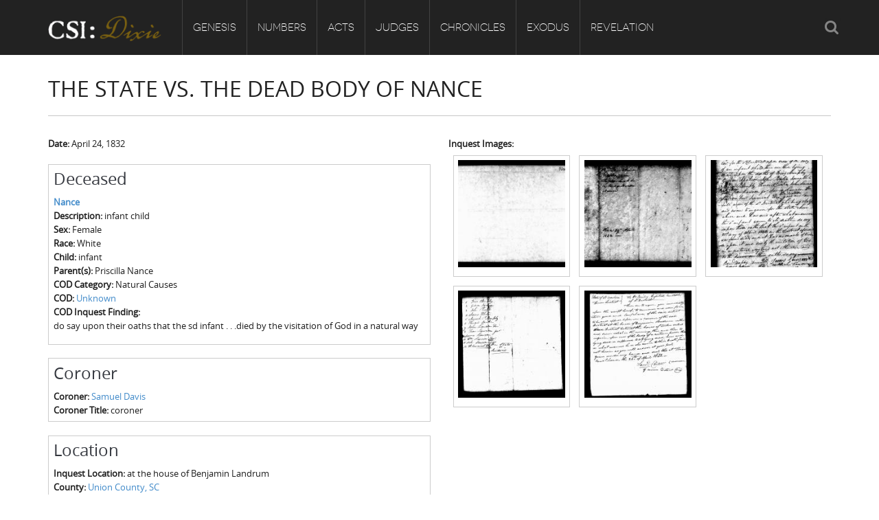

--- FILE ---
content_type: text/html; charset=utf-8
request_url: https://csidixie.org/inquests/3329
body_size: 7876
content:
<!DOCTYPE html PUBLIC "-//W3C//DTD XHTML+RDFa 1.0//EN"
    "http://www.w3.org/MarkUp/DTD/xhtml-rdfa-1.dtd">
<html xmlns="http://www.w3.org/1999/xhtml" xml:lang="en" version="XHTML+RDFa 1.0" dir="ltr"
  xmlns:content="http://purl.org/rss/1.0/modules/content/"
  xmlns:dc="http://purl.org/dc/terms/"
  xmlns:foaf="http://xmlns.com/foaf/0.1/"
  xmlns:og="http://ogp.me/ns#"
  xmlns:rdfs="http://www.w3.org/2000/01/rdf-schema#"
  xmlns:sioc="http://rdfs.org/sioc/ns#"
  xmlns:sioct="http://rdfs.org/sioc/types#"
  xmlns:skos="http://www.w3.org/2004/02/skos/core#"
  xmlns:xsd="http://www.w3.org/2001/XMLSchema#">

    <head profile="http://www.w3.org/1999/xhtml/vocab">
        <meta http-equiv="Content-Type" content="text/html; charset=utf-8" />
<meta name="Generator" content="Drupal 7 (http://drupal.org)" />
<link rel="canonical" href="/inquests/3329" />
<link rel="shortlink" href="/node/12805" />
<link rel="shortcut icon" href="https://csidixie.org/sites/default/files/favicon.ico" type="image/vnd.microsoft.icon" />
<meta name="viewport" content="width=device-width, initial-scale=1, maximum-scale=1" />
        <title>The State vs. the Dead Body of Nance | CSI: Dixie</title>
        <link type="text/css" rel="stylesheet" href="https://csidixie.org/sites/default/files/css/css_xE-rWrJf-fncB6ztZfd2huxqgxu4WO-qwma6Xer30m4.css" media="all" />
<link type="text/css" rel="stylesheet" href="https://csidixie.org/sites/default/files/css/css_bfY_CXck5VtR8KMXOrmhs0Uxj3GO7DjU3ZrUDwyqlAc.css" media="all" />
<link type="text/css" rel="stylesheet" href="https://csidixie.org/sites/default/files/css/css_ZE9rCrW7lVuQW-WmXWLzKyVB7ctvlv8kkWl00cyZBgA.css" media="all" />
<link type="text/css" rel="stylesheet" href="https://csidixie.org/sites/default/files/css/css_8trus4A9UejjYJvDk57kF-Y2OZ2NSpS8jUpbmJvY6g4.css" media="all" />
<link type="text/css" rel="stylesheet" href="https://csidixie.org/sites/default/files/css/css_3vzZ7tBMEQLxobnB1FVnYLe2JJ4Z1iZPr2osjWCPhLc.css" media="all" />
        <script type="text/javascript" src="https://csidixie.org/sites/default/files/js/js_Pt6OpwTd6jcHLRIjrE-eSPLWMxWDkcyYrPTIrXDSON0.js"></script>
<script type="text/javascript" src="https://csidixie.org/sites/default/files/js/js_onbE0n0cQY6KTDQtHO_E27UBymFC-RuqypZZ6Zxez-o.js"></script>
<script type="text/javascript" src="https://csidixie.org/sites/default/files/js/js_eOpTMAjB6c_SgpOS3woKBnvgVQI0q5KzpZW8GGpO5_g.js"></script>
<script type="text/javascript" src="https://csidixie.org/sites/default/files/js/js_63VDwVAClkQc-MUdVk3kWriGutaiZjoVvtFjc-8Fz2M.js"></script>
<script type="text/javascript" src="https://www.googletagmanager.com/gtag/js?id=UA-59389603-2"></script>
<script type="text/javascript">
<!--//--><![CDATA[//><!--
window.dataLayer = window.dataLayer || [];function gtag(){dataLayer.push(arguments)};gtag("js", new Date());gtag("set", "developer_id.dMDhkMT", true);gtag("config", "UA-59389603-2", {"groups":"default","anonymize_ip":true});
//--><!]]>
</script>
<script type="text/javascript" src="https://csidixie.org/sites/default/files/js/js_8zzSGMmbiOYja3N_dBKuhEYLuEsr39u7Cw9-htPO1K4.js"></script>
<script type="text/javascript" src="https://csidixie.org/sites/default/files/js/js_Jt2-DJHG9FFcRCED_KjSNvZU8h__gcARZOnnexVmrt0.js"></script>
<script type="text/javascript">
<!--//--><![CDATA[//><!--
jQuery.extend(Drupal.settings, {"basePath":"\/","pathPrefix":"","setHasJsCookie":0,"ajaxPageState":{"theme":"ehistory","theme_token":"h6ubeU0VA7U963ZSyXu8GrTE7VguBtgrmxu6LDAembM","js":{"sites\/all\/modules\/tag1d7es_jquery_update\/replace\/jquery\/1.12\/jquery.min.js":1,"misc\/jquery-extend-3.4.0.js":1,"misc\/jquery-html-prefilter-3.5.0-backport.js":1,"misc\/jquery.once.js":1,"misc\/drupal.js":1,"sites\/all\/modules\/tag1d7es_jquery_update\/js\/jquery_browser.js":1,"misc\/form-single-submit.js":1,"sites\/all\/modules\/custom\/double_encoding_correction\/double_encoding_correction.js":1,"sites\/all\/modules\/entityreference\/js\/entityreference.js":1,"sites\/all\/libraries\/colorbox\/jquery.colorbox-min.js":1,"sites\/all\/modules\/colorbox\/js\/colorbox.js":1,"sites\/all\/modules\/colorbox\/styles\/default\/colorbox_style.js":1,"sites\/all\/modules\/lightbox2\/js\/lightbox.js":1,"sites\/all\/libraries\/isotope\/jquery.isotope.js":1,"sites\/all\/modules\/superhero_framework\/superhero_dropdown\/js\/superhero-dropdown.js":1,"sites\/all\/modules\/google_analytics\/googleanalytics.js":1,"https:\/\/www.googletagmanager.com\/gtag\/js?id=UA-59389603-2":1,"0":1,"sites\/all\/modules\/field_group\/field_group.js":1,"sites\/all\/libraries\/stellar.js\/jquery.stellar.min.js":1,"sites\/all\/themes\/superhero\/js\/smoothscroll.js":1,"sites\/all\/themes\/superhero\/vendor\/bootstrap\/js\/bootstrap.min.js":1,"sites\/all\/themes\/superhero\/vendor\/jquery.appear.js":1,"sites\/all\/themes\/superhero\/js\/superhero.js":1,"sites\/all\/themes\/superhero\/js\/superhero-sticky.js":1,"sites\/default\/themes\/ehistory\/js\/modernizr.js":1,"sites\/default\/themes\/ehistory\/js\/jquery.hoverdir.js":1,"sites\/default\/themes\/ehistory\/js\/omnia.js":1,"sites\/default\/themes\/ehistory\/js\/script.js":1},"css":{"modules\/system\/system.base.css":1,"modules\/system\/system.menus.css":1,"modules\/system\/system.messages.css":1,"modules\/system\/system.theme.css":1,"modules\/field\/theme\/field.css":1,"modules\/node\/node.css":1,"modules\/search\/search.css":1,"modules\/user\/user.css":1,"sites\/all\/modules\/views\/css\/views.css":1,"sites\/all\/modules\/ckeditor\/css\/ckeditor.css":1,"sites\/all\/modules\/media\/modules\/media_wysiwyg\/css\/media_wysiwyg.base.css":1,"sites\/all\/modules\/colorbox\/styles\/default\/colorbox_style.css":1,"sites\/all\/modules\/ctools\/css\/ctools.css":1,"sites\/all\/modules\/lightbox2\/css\/lightbox.css":1,"sites\/all\/libraries\/isotope\/jquery.isotope.css":1,"sites\/all\/modules\/superhero_framework\/superhero_dropdown\/css\/superhero-dropdown.css":1,"sites\/all\/modules\/date\/date_api\/date.css":1,"sites\/all\/modules\/addressfield\/addressfield.css":1,"sites\/all\/modules\/ds\/layouts\/ds_2col_stacked_fluid\/ds_2col_stacked_fluid.css":1,"sites\/all\/modules\/superhero_framework\/superhero_block\/css\/block.css":1,"sites\/all\/themes\/superhero\/vendor\/bootstrap\/css\/bootstrap.min.css":1,"sites\/all\/themes\/superhero\/vendor\/bootstrap\/css\/bootstrap-theme.min.css":1,"sites\/all\/themes\/superhero\/vendor\/font-awesome\/css\/font-awesome.min.css":1,"sites\/all\/themes\/superhero\/vendor\/animate.css":1,"sites\/all\/themes\/superhero\/css\/main.css":1,"sites\/default\/themes\/ehistory\/css\/style.css":1,"public:\/\/css\/ehistory-theme-preset1.css":1}},"colorbox":{"opacity":"0.85","current":"{current} of {total}","previous":"\u00ab Prev","next":"Next \u00bb","close":"Close","maxWidth":"98%","maxHeight":"98%","fixed":true,"mobiledetect":true,"mobiledevicewidth":"480px","file_public_path":"\/sites\/default\/files","specificPagesDefaultValue":"admin*\nimagebrowser*\nimg_assist*\nimce*\nnode\/add\/*\nnode\/*\/edit\nprint\/*\nprintpdf\/*\nsystem\/ajax\nsystem\/ajax\/*"},"lightbox2":{"rtl":0,"file_path":"\/(\\w\\w\/)public:\/","default_image":"\/sites\/all\/modules\/lightbox2\/images\/brokenimage.jpg","border_size":10,"font_color":"000","box_color":"fff","top_position":"","overlay_opacity":"0.8","overlay_color":"000","disable_close_click":true,"resize_sequence":0,"resize_speed":400,"fade_in_speed":400,"slide_down_speed":600,"use_alt_layout":false,"disable_resize":false,"disable_zoom":false,"force_show_nav":false,"show_caption":true,"loop_items":false,"node_link_text":"View Image Details","node_link_target":false,"image_count":"Image !current of !total","video_count":"Video !current of !total","page_count":"Page !current of !total","lite_press_x_close":"press \u003Ca href=\u0022#\u0022 onclick=\u0022hideLightbox(); return FALSE;\u0022\u003E\u003Ckbd\u003Ex\u003C\/kbd\u003E\u003C\/a\u003E to close","download_link_text":"","enable_login":false,"enable_contact":false,"keys_close":"c x 27","keys_previous":"p 37","keys_next":"n 39","keys_zoom":"z","keys_play_pause":"32","display_image_size":"original","image_node_sizes":"()","trigger_lightbox_classes":"","trigger_lightbox_group_classes":"","trigger_slideshow_classes":"","trigger_lightframe_classes":"","trigger_lightframe_group_classes":"","custom_class_handler":0,"custom_trigger_classes":"","disable_for_gallery_lists":true,"disable_for_acidfree_gallery_lists":true,"enable_acidfree_videos":true,"slideshow_interval":5000,"slideshow_automatic_start":true,"slideshow_automatic_exit":true,"show_play_pause":true,"pause_on_next_click":false,"pause_on_previous_click":true,"loop_slides":false,"iframe_width":600,"iframe_height":400,"iframe_border":1,"enable_video":false,"useragent":"Mozilla\/5.0 (Macintosh; Intel Mac OS X 10_15_7) AppleWebKit\/537.36 (KHTML, like Gecko) Chrome\/131.0.0.0 Safari\/537.36; ClaudeBot\/1.0; +claudebot@anthropic.com)"},"googleanalytics":{"account":["UA-59389603-2"],"trackOutbound":1,"trackMailto":1,"trackDownload":1,"trackDownloadExtensions":"7z|aac|arc|arj|asf|asx|avi|bin|csv|doc(x|m)?|dot(x|m)?|exe|flv|gif|gz|gzip|hqx|jar|jpe?g|js|mp(2|3|4|e?g)|mov(ie)?|msi|msp|pdf|phps|png|ppt(x|m)?|pot(x|m)?|pps(x|m)?|ppam|sld(x|m)?|thmx|qtm?|ra(m|r)?|sea|sit|tar|tgz|torrent|txt|wav|wma|wmv|wpd|xls(x|m|b)?|xlt(x|m)|xlam|xml|z|zip","trackColorbox":1},"urlIsAjaxTrusted":{"\/inquests\/3329":true},"field_group":{"div":"full"}});
//--><!]]>
</script>
    </head>
    <body class="html not-front not-logged-in no-sidebars page-node page-node- page-node-12805 node-type-inquest wide ltr" >
        <div class="body-innerwrapper">
            <div id="skip-link">
                <a href="#main-content" class="element-invisible element-focusable">Skip to main content</a>
            </div>
                        <div  class="body">
   <section  id="section-header" class="section section-header superhero-sticky">
		<div class="container">
		<div class="row">
			<div class="region region-logo col-xs-12 col-sm-12 col-md-2 col-lg-2">
		<div class="site-logo clearfix">
		<a href="/" rel="home"><img src="https://csidixie.org/sites/default/files/logo.png" id="logo"/></a>	</div>
		</div>
<div class="region region-menu col-xs-12 col-sm-12 col-md-8 col-lg-8">
         
	<div id="block-superhero-dropdown-superhero-dropdown-block-1" class="block block-superhero-dropdown">
	
	<div class="block-contents " >
	  		  	
	  <div class="content sh-block-content">
	    <a data-target=".nav-collapse" data-toggle="collapse" href="#" class="hidden-lg hidden-md superhero-mobile-menu-toggle .btn .btn-default">
    <i class="fa fa-align-justify"></i>
</a>
<div class="superhero-dropdown">
<ul class="menu"><li class="first expanded"><a href="/genesis">Genesis</a><ul class="menu"><li class="first leaf"><a href="/genesis/about-csi-dixie">Origins of CSI: Dixie</a></li>
<li class="leaf"><a href="/genesis/origins-coroners-office">Origins of the Coroner&#039;s Office</a></li>
<li class="last leaf"><a href="/genesis/investigators">The Investigators</a></li>
</ul></li>
<li class="expanded"><a href="/numbers">Numbers</a><ul class="menu"><li class="first leaf"><a href="/numbers/count-dead">Count the Dead</a></li>
<li class="leaf"><a href="/numbers/inquest-visualizations">Inquest Visualizations</a></li>
<li class="expanded"><a href="/numbers/mortality-census">The Mortality Census</a><ul class="menu"><li class="first leaf"><a href="/numbers/mortality-census/visualizations">Mortality Census Visualizations</a></li>
<li class="last leaf"><a href="/numbers/mortality-census/graveyard-old-diseases">The Graveyard of Old Diseases</a></li>
</ul></li>
<li class="expanded"><a href="/numbers/counties">Counties</a><ul class="menu"><li class="first leaf"><a href="/numbers/counties/anderson-county-sc">Anderson County, SC</a></li>
<li class="leaf"><a href="/numbers/counties/chesterfield-county-sc">Chesterfield County, SC</a></li>
<li class="leaf"><a href="/numbers/counties/edgefield-county-sc">Edgefield County, SC</a></li>
<li class="leaf"><a href="/numbers/counties/fairfield-county-sc">Fairfield County, SC</a></li>
<li class="leaf"><a href="/numbers/counties/greenville-county-sc">Greenville County, SC</a></li>
<li class="leaf"><a href="/numbers/counties/horry-county-sc">Horry County, SC</a></li>
<li class="leaf"><a href="/numbers/counties/kershaw-county-sc">Kershaw County, SC</a></li>
<li class="leaf"><a href="/numbers/counties/laurens-county-sc">Laurens County, SC</a></li>
<li class="leaf"><a href="/numbers/counties/spartanburg-county-sc">Spartanburg County, SC</a></li>
<li class="last leaf"><a href="/numbers/counties/union-county-sc">Union County, SC</a></li>
</ul></li>
<li class="last leaf"><a href="/numbers/csid-codebook">CSI:D Codebook</a></li>
</ul></li>
<li class="expanded"><a href="/acts">Acts</a><ul class="menu"><li class="first leaf"><a href="/acts/homicide">Homicide</a></li>
<li class="leaf"><a href="/acts/suicide">Suicide</a></li>
<li class="leaf"><a href="/acts/accident">Accident</a></li>
<li class="leaf"><a href="/acts/natural-causes">Natural Causes</a></li>
<li class="leaf"><a href="/acts/other">Other</a></li>
<li class="last leaf"><a href="/acts/unknown">Unknown</a></li>
</ul></li>
<li class="expanded"><a href="/judges">Judges</a><ul class="menu"><li class="first leaf"><a href="/judges/meet-coroners">Meet the Coroners</a></li>
<li class="last leaf"><a href="/judges/meet-jurors">Meet the Jurors</a></li>
</ul></li>
<li class="expanded"><a href="/chronicles">Chronicles</a><ul class="menu"><li class="first leaf"><a href="/chronicles/birth-conscience">Birth of A Conscience</a></li>
<li class="leaf"><a href="/chronicles/hole-historical-meditation">A-Hole: A Historical Meditation</a></li>
<li class="leaf"><a href="/chronicles/reconstruction-gothic">Reconstruction Gothic</a></li>
<li class="leaf"><a href="/chronicles/hamburg-massacre">The Hamburg Massacre</a></li>
<li class="last leaf"><a href="/chronicles/boykin-mill-pond-incident">The Boykin Mill Pond Incident</a></li>
</ul></li>
<li class="expanded"><a href="/exodus">Exodus</a><ul class="menu"><li class="first leaf"><a href="/exodus/coroners-enslaved">Coroners and the Enslaved</a></li>
<li class="last leaf"><a href="/exodus/coroners-freedmen">Coroners and Freedmen</a></li>
</ul></li>
<li class="last expanded"><a href="/revelation">Revelation</a><ul class="menu"><li class="first last leaf"><a href="/revelation/dead-them-dying-us">The Dead Them and the Dying Us</a></li>
</ul></li>
</ul></div>	  </div>
	</div>
	<div style="clear:both" class="clear-fix"></div>
</div>
</div>
<div class="region region-social-top col-xs-12 col-sm-3 col-md-2 col-lg-2">
	<div id="block-search-form" class="block block-search">
	
	<div class="block-contents " >
	  		  	
	  <div class="content sh-block-content">
	    <form action="/inquests/3329" method="post" id="search-block-form" accept-charset="UTF-8"><div><div class="container-inline">
      <h2 class="element-invisible">Search form</h2>
    <div class="control-group form-type-textfield form-item-search-block-form form-item">
  <label class="element-invisible control-label" for="edit-search-block-form--2">Search </label>
<div class="controls"> <input title="Enter the terms you wish to search for." type="text" id="edit-search-block-form--2" name="search_block_form" value="" size="15" maxlength="128" class="form-text" />
</div></div>
<div class="form-actions form-wrapper" id="edit-actions"><button class="btn btn-primary form-submit" id="edit-submit" name="op" value="Search" type="submit">Search</button>
</div><input type="hidden" name="form_build_id" value="form-wrX4ARBm-8BuHEjxvZSOWxF-Ed5usMz_p4g4S-A9ONc" />
<input type="hidden" name="form_id" value="search_block_form" />
</div>
</div></form>	  </div>
	</div>
	<div style="clear:both" class="clear-fix"></div>
</div>
</div>
		</div>
	</div>
</section><section  id="section-content" class="section section-content">
		<div class="container">
		<div class="row">
			<div class="region region-content col-xs-12 col-sm-12 col-md-12 col-lg-12">
	<a id="main-content"></a>
            <h2 class="title" id="page-title">The State vs. the Dead Body of Nance</h2>
                		<div id="block-system-main" class="block block-system">
	
	<div class="block-contents " >
	  		  	
	  <div class="content sh-block-content">
	    <div  about="/inquests/3329" typeof="sioc:Item foaf:Document" class="ds-2col-stacked-fluid node node-inquest view-mode-full clearfix">

  
  <div class="group-header">
      </div>

      <div class="group-left">
      <div class="field field-name-field-date field-type-datetime field-label-inline clearfix">
      <div class="field-label">Date:&nbsp;</div>
    <div class="field-items">
          <div class="field-item even"><span  property="dc:date" datatype="xsd:dateTime" content="1832-04-24T05:00:00-04:56" class="date-display-single">April 24, 1832</span></div>
      </div>
</div>
<div class="group-deceased field-group-div"><h3><span>Deceased</span></h3><div class="field field-name-field-deceased-multiref field-type-entityreference field-label-hidden">
    <div class="field-items">
          <div class="field-item even"><div  about="/deceased/3344" typeof="sioc:Item foaf:Document" class="ds-1col node node-deceased node-teaser view-mode-teaser clearfix">

  
  <div class="field field-name-title field-type-ds field-label-hidden">
    <div class="field-items">
          <div class="field-item even" property="dc:title"><strong><a href="/deceased/3344">Nance</a></strong></div>
      </div>
</div>
<div class="field field-name-field-short-description field-type-text field-label-inline clearfix">
      <div class="field-label">Description:&nbsp;</div>
    <div class="field-items">
          <div class="field-item even">infant child</div>
      </div>
</div>
<div class="field field-name-field-sex field-type-list-text field-label-inline clearfix">
      <div class="field-label">Sex:&nbsp;</div>
    <div class="field-items">
          <div class="field-item even">Female</div>
      </div>
</div>
<div class="field field-name-field-race field-type-list-text field-label-inline clearfix">
      <div class="field-label">Race:&nbsp;</div>
    <div class="field-items">
          <div class="field-item even">White</div>
      </div>
</div>
<div class="field field-name-field-child field-type-list-text field-label-inline clearfix">
      <div class="field-label">Child:&nbsp;</div>
    <div class="field-items">
          <div class="field-item even">infant</div>
      </div>
</div>
<div class="field field-name-field-parents field-type-text field-label-inline clearfix">
      <div class="field-label">Parent(s):&nbsp;</div>
    <div class="field-items">
          <div class="field-item even">Priscilla Nance</div>
      </div>
</div>
<div class="field field-name-field-death-type-ref field-type-entityreference field-label-inline clearfix">
      <div class="field-label">COD Category:&nbsp;</div>
    <div class="field-items">
          <div class="field-item even">Natural Causes</div>
      </div>
</div>
<div class="field field-name-field-cod-2-term field-type-taxonomy-term-reference field-label-inline clearfix">
      <div class="field-label">COD:&nbsp;</div>
    <div class="field-items">
          <div class="field-item even"><a href="/cause-death-2/unknown">Unknown</a></div>
      </div>
</div>
<div class="field field-name-field-inquest-finding field-type-text-long field-label-inline clearfix">
      <div class="field-label">COD Inquest Finding:&nbsp;</div>
    <div class="field-items">
          <div class="field-item even"><p>do say upon their oaths that the sd infant . . .died by the visitation of God in a natural way</p>
</div>
      </div>
</div>
</div>

</div>
      </div>
</div>
</div><div class="group-coroner field-group-div"><h3><span>Coroner</span></h3><div class="field field-name-field-coroner-ref field-type-entityreference field-label-inline clearfix">
      <div class="field-label">Coroner:&nbsp;</div>
    <div class="field-items">
          <div class="field-item even"><a href="/judges/meet-coroners/620">Samuel Davis</a></div>
      </div>
</div>
<div class="field field-name-field-title field-type-text field-label-inline clearfix">
      <div class="field-label">Coroner Title:&nbsp;</div>
    <div class="field-items">
          <div class="field-item even">coroner</div>
      </div>
</div>
</div><div class="group-location field-group-div"><h3><span>Location</span></h3><div class="field field-name-field-inquest-location-desc field-type-text field-label-inline clearfix">
      <div class="field-label">Inquest Location:&nbsp;</div>
    <div class="field-items">
          <div class="field-item even">at the house of Benjamin Landrum</div>
      </div>
</div>
<div class="field field-name-field-county-ref field-type-entityreference field-label-inline clearfix">
      <div class="field-label">County:&nbsp;</div>
    <div class="field-items">
          <div class="field-item even"><a href="/numbers/counties/union-county-sc">Union County, SC</a></div>
      </div>
</div>
</div><div class="group-source field-group-div"><h3><span>Source</span></h3><div class="field field-name-field-source-multiref field-type-entityreference field-label-hidden">
    <div class="field-items">
          <div class="field-item even"><div  about="/sources/south-carolina-department-archives-history" typeof="sioc:Item foaf:Document" class="ds-1col node node-source node-teaser view-mode-teaser clearfix">

  
  <div class="field field-name-title field-type-ds field-label-hidden">
    <div class="field-items">
          <div class="field-item even" property="dc:title"><strong>South Carolina Department of Archives &amp; History</strong></div>
      </div>
</div>
<div class="field field-name-field-address field-type-addressfield field-label-hidden">
    <div class="field-items">
          <div class="field-item even"><div class="addressfield-container-inline locality-block country-US"><span class="locality">Columbia</span>, <span class="state">SC</span></div>
</div>
      </div>
</div>
</div>

</div>
      </div>
</div>
</div>    </div>
  
      <div class="group-right">
      <div class="field field-name-field-s3fs-images field-type-image field-label-above">
      <div class="field-label">Inquest Images:&nbsp;</div>
    <div class="field-items">
          <div class="field-item even"><a href="https://csidixie.org/system/files/inquests/L44164_0128_01.jpg" rel="lightbox[field_s3fs_images][L44164_0128_01.jpg]" title="L44164_0128_01.jpg"><img typeof="foaf:Image" src="https://csidixie.org/system/files/styles/square_thumbnail/private/inquests/L44164_0128_01.jpg?itok=zWmywVkX" width="180" height="180" alt="L44164_0128_01.jpg" title="L44164_0128_01.jpg" /></a></div>
          <div class="field-item odd"><a href="https://csidixie.org/system/files/inquests/L44164_0128_02.jpg" rel="lightbox[field_s3fs_images][L44164_0128_02.jpg]" title="L44164_0128_02.jpg"><img typeof="foaf:Image" src="https://csidixie.org/system/files/styles/square_thumbnail/private/inquests/L44164_0128_02.jpg?itok=XKNxMDqn" width="180" height="180" alt="L44164_0128_02.jpg" title="L44164_0128_02.jpg" /></a></div>
          <div class="field-item even"><a href="https://csidixie.org/system/files/inquests/L44164_0128_03.jpg" rel="lightbox[field_s3fs_images][L44164_0128_03.jpg]" title="L44164_0128_03.jpg"><img typeof="foaf:Image" src="https://csidixie.org/system/files/styles/square_thumbnail/private/inquests/L44164_0128_03.jpg?itok=dyaJXLqY" width="180" height="180" alt="L44164_0128_03.jpg" title="L44164_0128_03.jpg" /></a></div>
          <div class="field-item odd"><a href="https://csidixie.org/system/files/inquests/L44164_0128_04.jpg" rel="lightbox[field_s3fs_images][L44164_0128_04.jpg]" title="L44164_0128_04.jpg"><img typeof="foaf:Image" src="https://csidixie.org/system/files/styles/square_thumbnail/private/inquests/L44164_0128_04.jpg?itok=ba3bJ-k2" width="180" height="180" alt="L44164_0128_04.jpg" title="L44164_0128_04.jpg" /></a></div>
          <div class="field-item even"><a href="https://csidixie.org/system/files/inquests/L44164_0128_05.jpg" rel="lightbox[field_s3fs_images][L44164_0128_05.jpg]" title="L44164_0128_05.jpg"><img typeof="foaf:Image" src="https://csidixie.org/system/files/styles/square_thumbnail/private/inquests/L44164_0128_05.jpg?itok=oK4NBx3F" width="180" height="180" alt="L44164_0128_05.jpg" title="L44164_0128_05.jpg" /></a></div>
      </div>
</div>
    </div>
  
  <div class="group-footer">
      </div>

</div>

	  </div>
	</div>
	<div style="clear:both" class="clear-fix"></div>
</div>
</div>		</div>
	</div>
</section><section  id="section-bottom" class="section section-bottom">
		<div class="container">
		<div class="row">
			<div class="region region-bottom-second col-xs-12 col-sm-3 col-md-3 col-lg-3">
	<div id="block-block-4" class="block block-block gettouch">
	
	<div class="block-contents " >
	  	            <h3 class="block-title" ><span>Get in touch</span></h3>
		  	
	  <div class="content sh-block-content">
	    <ul class="unstyled">
<li><i class="fa fa-home"></i><span>Department of History<br />
	220 LeConte Hall, Baldwin Street<br />
	University of Georgia<br />
	Athens, GA 30602-1602</span></li>
<li><i class="fa fa-phone"></i><span>706-542-2053</span></li>
<li><i class="fa fa-envelope"></i><span><a href="mailto:admin@ehistory.org">admin@ehistory.org</a></span></li>
</ul>
	  </div>
	</div>
	<div style="clear:both" class="clear-fix"></div>
</div>
</div>
<div class="region region-bottom-third col-xs-12 col-sm-3 col-md-3 col-lg-3">
	<div id="block-block-1" class="block block-block">
	
	<div class="block-contents " >
	  		  	
	  <div class="content sh-block-content">
	    <p><img alt="" class="media-image attr__typeof__foaf:Image img__fid__14 img__view_mode__media_original attr__format__media_original" src="/sites/default/files/library/ehistory.png" style="width:217px;height:60px;" /></p>
<p>eHistory was founded at the University of Georgia in 2011 by historians Claudio Saunt and Stephen Berry</p>
<p><a class="btn btn-trans-white btn-mini" href="http://www.ehistory.org/about/">Learn More about eHistory</a></p>
	  </div>
	</div>
	<div style="clear:both" class="clear-fix"></div>
</div>
</div>
<div class="region region-bottom-fourth col-xs-12 col-sm-3 col-md-3 col-lg-3">
	<div id="block-views-supporters-block" class="block block-views">
	
	<div class="block-contents " >
	  	            <h3 class="block-title" ><span>Supporters</span></h3>
		  	
	  <div class="content sh-block-content">
	    <div class="view view-supporters view-id-supporters view-display-id-block view-dom-id-ea5a013526ef90b97f1edca1f8b92a09">
        
  
  
      <div class="view-content">
        <div class="views-row views-row-1 views-row-odd views-row-first">
      
  <div class="views-field views-field-title">        <span class="field-content">+ American Council of Learned Societies</span>  </div>  </div>
  <div class="views-row views-row-2 views-row-even views-row-last">
      
  <div class="views-field views-field-title">        <span class="field-content">+ DigiLab, Willson Center for Humanities and Arts, University of Georgia</span>  </div>  </div>
    </div>
  
  
  
  
  
  
</div>	  </div>
	</div>
	<div style="clear:both" class="clear-fix"></div>
</div>
</div>
		</div>
	</div>
</section><section  id="section-footer" class="section section-footer">
		<div class="container">
		<div class="row">
			<div class="region region-footer-first col-xs-12 col-sm-6 col-md-6 col-lg-6">
	<div id="block-block-2" class="block block-block">
	
	<div class="block-contents " >
	  		  	
	  <div class="content sh-block-content">
	    <p>Copyright © 2014, eHistory. All rights reserved.</p>
	  </div>
	</div>
	<div style="clear:both" class="clear-fix"></div>
</div>
</div>
<div class="region region-footer-second col-xs-12 col-sm-6 col-md-6 col-lg-6">
	<div id="block-block-3" class="block block-block">
	
	<div class="block-contents " >
	  		  	
	  <div class="content sh-block-content">
	    <ul class="custom-menu-footer">
<li><a href="http://www.ehistory.org/about/">About</a></li>
<li><a href="http://www.ehistory.org/projects-0/">Projects</a></li>
<li><a href="http://www.ehistory.org/personnel/">People</a></li>
<li><a href="http://www.ehistory.org/about/contact/">Contact</a></li>
<li><a class="new-window" href="http://digi.uga.edu/"><img alt="DigiLab, Willson Center for Humanities and Arts, University of Georgia" src="/sites/default/files/library/images/digi.png" style="width:99px;height:25px;" /></a></li>
</ul>
	  </div>
	</div>
	<div style="clear:both" class="clear-fix"></div>
</div>
</div>
		</div>
	</div>
</section></div>

             <div class="region region-page-bottom">
	</div>
        </div>
    </body>
</html>